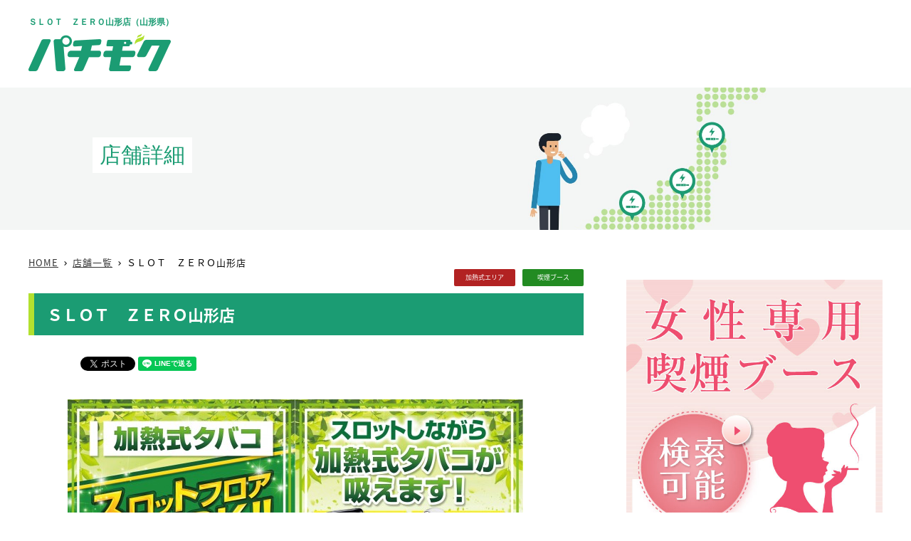

--- FILE ---
content_type: text/html; charset=UTF-8
request_url: https://pachimoku.com/hall/details/101701
body_size: 22006
content:
<!DOCTYPE html>
<html lang="ja" class="col2">
<head>

<title>ＳＬＯＴ　ＺＥＲＯ山形店（山形県）｜加熱式たばこ（電子タバコ）の吸えるパチンコ店検索サイト パチモク</title>
<meta charset="UTF-8">
<meta name="viewport" content="width=device-width, initial-scale=1.0">
<meta http-equiv="X-UA-Compatible" content="IE=edge">
<meta name="description" content="ＳＬＯＴ　ＺＥＲＯ山形店｜加熱式たばこ（電子タバコ）が吸えるパチンコ店を検索するなら、パチモクにお任せください！愛煙家の皆様、ぜひご活用ください。">
<meta name="keywords" content="加熱式たばこ,電子タバコ,パチンコ,全国,喫煙,アイコス,ホール,ＳＬＯＴ　ＺＥＲＯ山形店">
<meta name="csrf-token" content="RLvZ2jT1HdDRd4pYOxbjQBemOvkLlH8a08lBBmAK">

<link rel="stylesheet" href="https://pachimoku.com/_common/css/base.css">
<link rel="stylesheet" href="https://pachimoku.com/_common/css/rwd.css">
<link rel="stylesheet" href="https://pachimoku.com/_common/css/parts.css">
<link rel="stylesheet" href="https://pachimoku.com/_common/css/template.css">

<link rel="stylesheet" href="//fonts.googleapis.com/earlyaccess/notosansjapanese.css">
<link href="https://fonts.googleapis.com/icon?family=Material+Icons" rel="stylesheet">

<link rel="shortcut icon" href="https://johojima.com/pachimoku/favicon.ico" />

<!--[if lt IE 9]>
<script src="./js/html5.js"></script>
<![endif]-->
<script src="https://pachimoku.com/_common/js/jquery.js" charset="utf-8"></script>
<script src="https://pachimoku.com/_common/js/jquery-migrate.js" charset="utf-8"></script>

<script src="https://pachimoku.com/_common/js/banner-side.js" charset="utf-8"></script>

<!-- Global Site Tag (gtag.js) - Google Analytics -->
<script async src="https://www.googletagmanager.com/gtag/js?id=UA-106735472-1"></script>
<script>
  window.dataLayer = window.dataLayer || [];
  function gtag(){dataLayer.push(arguments)};
  gtag('js', new Date());

  gtag('config', 'UA-106735472-1');
</script>
<script data-ad-client="ca-pub-5058195297915448" async src="https://pagead2.googlesyndication.com/pagead/js/adsbygoogle.js"></script>
</head>

<body class="home">

<!--▼サイトヘッダー-->
<header id="top" class="site-header">

	<div class="site-header-in">
		<div class="box-header-cont">
			<div class="header-cont-l">
				<h1 class="site-copy">ＳＬＯＴ　ＺＥＲＯ山形店（山形県）
</h1>
				<div class="site-img"><a href="https://pachimoku.com"><img src="https://pachimoku.com/_common/images/logo.png" alt="禁煙パチンコポータルサイト" width="415" height="40"/></a></div>
			</div>
			<div class="header-cont-r">
			<script async src="https://pagead2.googlesyndication.com/pagead/js/adsbygoogle.js"></script>
<!-- パチモク上部 -->
<ins class="adsbygoogle"
     style="display:inline-block;width:728px;height:90px"
     data-ad-client="ca-pub-5058195297915448"
     data-ad-slot="5736168251"></ins>
<script>
     (adsbygoogle = window.adsbygoogle || []).push({});
</script>
			</div>
            </div>
		</div>
	<!--</div>-->

	<div class="cover-visual">
		<div class="cover-visual-contents inner clearfix">
				<div class="cover-visual-cont-l utimen-copy">
		<h1 class="utimen">店舗詳細</h1>
	</div>
			<div class="cover-visual-cont-r"><!--<img src="https://pachimoku.com/_common/images/woman.png">--></div>
		</div>
	</div>

</header>
<!--▲サイトヘッダー-->

<div class="main-body">
	<div class="main-body-in">


		
			<!--▼パンくずリスト-->
	<div class="breadcrumb"><a href="https://pachimoku.com">HOME</a>
	 <i class="material-icons ic-breadcrumb">keyboard_arrow_right</i>
	 <a href="https://pachimoku.com/hall">店舗一覧</a>
	 <i class="material-icons ic-breadcrumb">keyboard_arrow_right</i> ＳＬＯＴ　ＺＥＲＯ山形店</div>
	<!--▲パンくずリスト-->

		<!--▼メインコンテンツ-->
		
		
	<main>
		<div class="main-conts">

		<section class="section-wrap">
			<div class="section-in">

<p style="text-align:right;margin: -15px 0 0;"><span class="ic-info bg-FireBrick ic-info-details" style="margin:0;">加熱式<br>エリア</span><span class="ic-info bg-ForestGreen ic-info-details" style="margin:0 0 0 10px;">喫煙<br>ブース</span></p>

<h2 style="margin: 10px 0 30px;">ＳＬＯＴ　ＺＥＲＯ山形店</h2>

<div class="box-share">
	<ul>
		<!--Facebookボタン-->
		<li>
			<iframe src="https://www.facebook.com/plugins/share_button.php?href=https%3A%2F%2Fpachimoku.com%2F&layout=button&size=small&appId=665523734274863&width=69&height=20" width="69" height="20" style="border:none;overflow:hidden" scrolling="no" frameborder="0" allowfullscreen="true" allow="autoplay; clipboard-write; encrypted-media; picture-in-picture; web-share"></iframe>
		</li>
		<!--ツイートボタン-->
		<li>
			<a href="https://twitter.com/share?ref_src=twsrc%5Etfw" class="twitter-share-button" data-show-count="false">Tweet</a><script async src="https://platform.twitter.com/widgets.js" charset="utf-8"></script>
		</li>
		<!--LINEボタン-->
		<li>
			<div class="line-it-button" data-lang="ja" data-type="share-a" data-ver="3" data-url="https://pachimoku.com/" data-color="default" data-size="small" data-count="false" style="display: none;"></div><script src="https://www.line-website.com/social-plugins/js/thirdparty/loader.min.js" async="async" defer="defer"></script>
		</li>
		<!--はてなボタン-->
		<li>
			<a href="https://b.hatena.ne.jp/entry/" class="hatena-bookmark-button" data-hatena-bookmark-layout="basic-label" data-hatena-bookmark-lang="ja" title="このエントリーをはてなブックマークに追加"><img src="https://b.st-hatena.com/images/v4/public/entry-button/button-only@2x.png" alt="このエントリーをはてなブックマークに追加" width="20" height="20" style="border: none;" /></a><script type="text/javascript" src="https://b.st-hatena.com/js/bookmark_button.js" charset="utf-8" async="async"></script>
		</li>
	</ul>
</div>

<div class="box-top-photo">
	<p>
		<img src="https://pachimoku.com/hallimages/101701_1106.jpg" alt="ＳＬＯＴ　ＺＥＲＯ山形店">
	</p>

	
</div>

<h3 class="midashi2">店舗基本情報</h3>


<table class="info_area">
<tbody>
<tr>
	<td class="info-item">店舗名</td>
	<td>ＳＬＯＴ　ＺＥＲＯ山形店</td>
</tr>
<tr>
	<td class="info-item">住所</td>
	<td>山形県山形市鈴川町4-5-1</td>
</tr>
<tr>
	<td class="info-item">営業時間</td>
	<td>
		
					
												
														
					09:00～22:50
			</td>
</tr>

<tr>
	<td class="info-item">パチンコ台数（料金）</td>
	<td>
		
								</td>
</tr>
<tr>
	<td class="info-item">スロット台数（料金）</td>
	<td>
					293台
		
								</td>
</tr>

<tr>
	<td class="info-item">総台数</td>
	<td>
					293台
			</td>
</tr>

<tr>
	<td class="info-item">喫煙環境</td>
	<td>
		加熱式たばこプレイエリア完備&nbsp;&nbsp;
		屋内喫煙ブース完備&nbsp;&nbsp;
		</td>
</tr>
<tr>
	<td class="info-item">店舗URL</td>
	<td>
						<a href="https://www.p-world.co.jp/yamagata/slotozeroyamagata.htm" target="_blank">https://www.p-world.co.jp/yamagata/slotozeroyamagata.htm</a>
			</td>
</tr>

</tbody>
</table>


<div class="shop-attention">※当サイトの店舗データは<a href="https://p-search.jp/">新ピーサーチ</a>を利用しております</div>

<!-----インフィード広告1----->
<div style="margin-bottom:30px; text-align:center;">
<script async src="https://pagead2.googlesyndication.com/pagead/js/adsbygoogle.js"></script>
<ins class="adsbygoogle"
     style="display:block"
     data-ad-format="fluid"
     data-ad-layout-key="-f9+4w+7x-eg+3a"
     data-ad-client="ca-pub-5058195297915448"
     data-ad-slot="3943098020"></ins>
<script>
     (adsbygoogle = window.adsbygoogle || []).push({});
</script>
</div>

<br />

<div class="shop-attention">※設置機種一覧データは毎週金曜日に自動更新されます（最新データではない可能性がございますのでご了承ください）</div>

<form method="get" action="https://pachimoku.com/hall" id="list_back" name="list_back">
	<div class="box-btn">
		<button class="btn btn-form01 btn-form-orange"><span>店舗一覧に戻る</span></button>
	</div>
</form>

<!-----関連広告1----->
<script async src="https://pagead2.googlesyndication.com/pagead/js/adsbygoogle.js"></script>
<ins class="adsbygoogle"
     style="display:block"
     data-ad-format="autorelaxed"
     data-ad-client="ca-pub-5058195297915448"
     data-ad-slot="5938705972"></ins>
<script>
     (adsbygoogle = window.adsbygoogle || []).push({});
</script>

			</div><!--section-in-->
		</section>


		</div>	
	</main>

		<!--▲メインコンテンツ-->

		
		
																																																																																																																																																																																																																																																								

		<!--▼サブコンテンツ-->
		<aside class="sub-conts">

            <!-----▽サイド／広告▽----->
			<!-----△サイド／広告△----->

			<!-----▽サイド／アドセンス▽----->
            <div class="box-side-bnr">
				<script type="text/javascript">images.put() ;</script>
            </div>
            <!-----△サイド／アドセンス△----->

            <!-----▽サイド／店舗登録申請フォーム▽----->
            <div class="box-side-bnr">
				<a href="/guide">
					<img alt="広告掲載のご案内" src="https://pachimoku.com/_common/images/bnr-tenpo.jpg">
				</a>
			</div>
			<!-----△サイド／店舗登録申請フォーム△----->

			<!-----▽サイド／キーワード検索▽----->
			<section class="section-wrap">
				<div class="section-in">
					<h3 class="section-title obi-sidebar">キーワード検索</h3>
					<div class="search-box">
						<form method="post" action="https://pachimoku.com/hall" id="right_search_free" name="right_search_free">
							<input type="text" name="freeword" value="">
							<button class="btn-search"><img alt="検索" width="32" height="20" src="https://pachimoku.com/_common/images/icon/icon-btn-search.png"></button>

							<input type="hidden" name="_token" value="RLvZ2jT1HdDRd4pYOxbjQBemOvkLlH8a08lBBmAK">
						</form>
						(店舗名または住所)
					</div>
				</div>
			</section>
			<!-----△サイド／キーワード検索△----->

			<!-----▽サイド／エリア検索▽----->
			<section class="section-wrap">
				<div class="section-in">
					<form method="post" action="https://pachimoku.com/hall" id="right_search" name="right_search">
					<h3 class="section-title obi-sidebar">エリア検索</h3>
					<div class="search-box">
						<div class="menu-side-cont">
							<ul class="of-parent">
								<li>
									<select id="right_category_id" name="right_category_id">
										<option value="">種類を選択</option>
																				<option value="1" >加熱式たばこプレイエリア完備</option>
																				<option value="2" >屋内喫煙ブース完備</option>
																				<option value="3" >女性専用喫煙ブース完備</option>
																			</select>
								</li>
								<li>
									<select id="right_pref" name="right_pref">
										<option value="" selected>都道府県を選択</option>
																																	<option value="1" >北海道</option>
																							<option value="2" >青森県</option>
																							<option value="3" >岩手県</option>
																							<option value="4" >宮城県</option>
																							<option value="5" >秋田県</option>
																							<option value="6" >山形県</option>
																							<option value="7" >福島県</option>
																																												<option value="8" >茨城県</option>
																							<option value="9" >栃木県</option>
																							<option value="10" >群馬県</option>
																							<option value="11" >埼玉県</option>
																							<option value="12" >千葉県</option>
																							<option value="13" >東京都</option>
																							<option value="14" >神奈川県</option>
																																												<option value="15" >新潟県</option>
																							<option value="16" >富山県</option>
																							<option value="17" >石川県</option>
																							<option value="18" >福井県</option>
																							<option value="19" >山梨県</option>
																							<option value="20" >長野県</option>
																							<option value="21" >岐阜県</option>
																							<option value="22" >静岡県</option>
																							<option value="23" >愛知県</option>
																							<option value="24" >三重県</option>
																																												<option value="25" >滋賀県</option>
																							<option value="26" >京都府</option>
																							<option value="27" >大阪府</option>
																							<option value="28" >兵庫県</option>
																							<option value="29" >奈良県</option>
																							<option value="30" >和歌山県</option>
																																												<option value="31" >鳥取県</option>
																							<option value="32" >島根県</option>
																							<option value="33" >岡山県</option>
																							<option value="34" >広島県</option>
																							<option value="35" >山口県</option>
																							<option value="36" >徳島県</option>
																							<option value="37" >香川県</option>
																							<option value="38" >愛媛県</option>
																							<option value="39" >高知県</option>
																																												<option value="40" >福岡県</option>
																							<option value="41" >佐賀県</option>
																							<option value="42" >長崎県</option>
																							<option value="43" >熊本県</option>
																							<option value="44" >大分県</option>
																							<option value="45" >宮崎県</option>
																							<option value="46" >鹿児島県</option>
																							<option value="47" >沖縄県</option>
																														</select>
								</li>
								<li><button class="btn btn-form01 btn-form-green"><span>この条件で検索する</span></button></li>
							</ul>
						</div>
					</div>

					<input type="hidden" name="_token" value="RLvZ2jT1HdDRd4pYOxbjQBemOvkLlH8a08lBBmAK">
					</form>
				</div>
			</section>
			<!-----△サイド／エリア検索）△----->

<div class="box-side-bnr">
<script async src="https://pagead2.googlesyndication.com/pagead/js/adsbygoogle.js"></script>
<!-- パチモクリンク広告1 -->
<ins class="adsbygoogle"
     style="display:block"
     data-ad-client="ca-pub-5058195297915448"
     data-ad-slot="3498770112"
     data-ad-format="link"
     data-full-width-responsive="true"></ins>
<script>
     (adsbygoogle = window.adsbygoogle || []).push({});
</script>
</div>

			<!-----▽サイド／情報島+▽----->
			<div class="box-side-bnr">
				<a href="https://p-johojima.jp/">
					<img alt="情報島+" src="https://pachimoku.com/_common/images/johojima_plus_bnr.png">
				</a>
			</div>
			<!-----△サイド／情報島+△----->

		</aside>
		<!--▲サブコンテンツ-->
	
	</div><!--main-body-in-->
</div><!--main-body-->

<!--▼エリア検索-->
<div id="box-border-searcharea">
	<div class="box-searcharea">
		<div class="searcharea-title">エリア別検索</div>
		<ul class="searcharea-list">
						<li>
				<dl class="searcharea-txt">
					<dt>北海道・東北</dt>
										<dd><a href="https://pachimoku.com/pref/hokkaido">北海道</a></dd>
										<dd><a href="https://pachimoku.com/pref/aomori">青森県</a></dd>
										<dd><a href="https://pachimoku.com/pref/iwate">岩手県</a></dd>
										<dd><a href="https://pachimoku.com/pref/miyagi">宮城県</a></dd>
										<dd><a href="https://pachimoku.com/pref/akita">秋田県</a></dd>
										<dd><a href="https://pachimoku.com/pref/yamagata">山形県</a></dd>
										<dd><a href="https://pachimoku.com/pref/fukushima">福島県</a></dd>
									</dl>
			</li>
						<li>
				<dl class="searcharea-txt">
					<dt>関東・甲信越</dt>
										<dd><a href="https://pachimoku.com/pref/ibaraki">茨城県</a></dd>
										<dd><a href="https://pachimoku.com/pref/tochigi">栃木県</a></dd>
										<dd><a href="https://pachimoku.com/pref/gunma">群馬県</a></dd>
										<dd><a href="https://pachimoku.com/pref/saitama">埼玉県</a></dd>
										<dd><a href="https://pachimoku.com/pref/chiba">千葉県</a></dd>
										<dd><a href="https://pachimoku.com/pref/tokyo">東京都</a></dd>
										<dd><a href="https://pachimoku.com/pref/kanagawa">神奈川県</a></dd>
									</dl>
			</li>
						<li>
				<dl class="searcharea-txt">
					<dt>東海・北陸</dt>
										<dd><a href="https://pachimoku.com/pref/niigata">新潟県</a></dd>
										<dd><a href="https://pachimoku.com/pref/toyama">富山県</a></dd>
										<dd><a href="https://pachimoku.com/pref/ishikawa">石川県</a></dd>
										<dd><a href="https://pachimoku.com/pref/fukui">福井県</a></dd>
										<dd><a href="https://pachimoku.com/pref/yamanashi">山梨県</a></dd>
										<dd><a href="https://pachimoku.com/pref/nagano">長野県</a></dd>
										<dd><a href="https://pachimoku.com/pref/gifu">岐阜県</a></dd>
										<dd><a href="https://pachimoku.com/pref/shizuoka">静岡県</a></dd>
										<dd><a href="https://pachimoku.com/pref/aichi">愛知県</a></dd>
										<dd><a href="https://pachimoku.com/pref/mie">三重県</a></dd>
									</dl>
			</li>
						<li>
				<dl class="searcharea-txt">
					<dt>関西</dt>
										<dd><a href="https://pachimoku.com/pref/shiga">滋賀県</a></dd>
										<dd><a href="https://pachimoku.com/pref/kyoto">京都府</a></dd>
										<dd><a href="https://pachimoku.com/pref/osaka">大阪府</a></dd>
										<dd><a href="https://pachimoku.com/pref/hyogo">兵庫県</a></dd>
										<dd><a href="https://pachimoku.com/pref/nara">奈良県</a></dd>
										<dd><a href="https://pachimoku.com/pref/wakayama">和歌山県</a></dd>
									</dl>
			</li>
						<li>
				<dl class="searcharea-txt">
					<dt>中国・四国</dt>
										<dd><a href="https://pachimoku.com/pref/tottori">鳥取県</a></dd>
										<dd><a href="https://pachimoku.com/pref/shimane">島根県</a></dd>
										<dd><a href="https://pachimoku.com/pref/okayama">岡山県</a></dd>
										<dd><a href="https://pachimoku.com/pref/hiroshima">広島県</a></dd>
										<dd><a href="https://pachimoku.com/pref/yamaguchi">山口県</a></dd>
										<dd><a href="https://pachimoku.com/pref/tokushima">徳島県</a></dd>
										<dd><a href="https://pachimoku.com/pref/kagawa">香川県</a></dd>
										<dd><a href="https://pachimoku.com/pref/ehime">愛媛県</a></dd>
										<dd><a href="https://pachimoku.com/pref/kochi">高知県</a></dd>
									</dl>
			</li>
						<li>
				<dl class="searcharea-txt">
					<dt>九州・沖縄</dt>
										<dd><a href="https://pachimoku.com/pref/fukuoka">福岡県</a></dd>
										<dd><a href="https://pachimoku.com/pref/saga">佐賀県</a></dd>
										<dd><a href="https://pachimoku.com/pref/nagasaki">長崎県</a></dd>
										<dd><a href="https://pachimoku.com/pref/kumamoto">熊本県</a></dd>
										<dd><a href="https://pachimoku.com/pref/oita">大分県</a></dd>
										<dd><a href="https://pachimoku.com/pref/miyazaki">宮崎県</a></dd>
										<dd><a href="https://pachimoku.com/pref/kagoshima">鹿児島県</a></dd>
										<dd><a href="https://pachimoku.com/pref/okinawa">沖縄県</a></dd>
									</dl>
			</li>
					</ul>
	</div>
</div>
<!--▲エリア検索-->

<!--▼サイトフッター-->
<footer class="site-footer">
	<div class="site-footer-in">
		<div class="site-footer-conts">
			<ul class="site-footer-nav">
				<li><a href="https://pachimoku.com/info">当サイトについて</a></li>
				
				<li><a href="https://vsearch.co.jp/inquiry">お問い合わせ</a></li>
				<li><a href="https://pachimoku.com/booth">喫煙ブース業者一覧</a></li>
			</ul>
			<p class="site-footer-logo"><img src="https://pachimoku.com/_common/images/logo2.png"></p>
			<p class="site-footer-comp">
			株式会社ビジョンサーチ社<br>
			〒105-0004 東京都港区新橋3-9-10 天翔新橋ビル1階<br>
			<span>TEL：03-5472-7035</span>
			</p>
		</div>
	</div>
	<div class="copyright">
		<p><small>&copy; 2021 PACHI-MOKU 当サイト内の文章・画像等の内容の無断転載及び複製等の行為はご遠慮ください。</small></p>
	</div>
</footer>
<!--▲サイトフッター-->


<!--▼ページトップ-->
<p class="page-top"><a href="#top"><img class="over" src="https://pachimoku.com/_common/images/common/page-top_off.png" alt="ページの先頭へ"></a></p>
<!--▲ページトップ-->

<script src="https://pachimoku.com/_common/js/utility.js" charset="utf-8"></script>

<script src="https://pachimoku.com/_common/js/adv_banner.js" charset="utf-8"></script>


</body>
</html>

--- FILE ---
content_type: text/html; charset=utf-8
request_url: https://www.google.com/recaptcha/api2/aframe
body_size: 255
content:
<!DOCTYPE HTML><html><head><meta http-equiv="content-type" content="text/html; charset=UTF-8"></head><body><script nonce="V7v_ufPbDcgisr2agY30pg">/** Anti-fraud and anti-abuse applications only. See google.com/recaptcha */ try{var clients={'sodar':'https://pagead2.googlesyndication.com/pagead/sodar?'};window.addEventListener("message",function(a){try{if(a.source===window.parent){var b=JSON.parse(a.data);var c=clients[b['id']];if(c){var d=document.createElement('img');d.src=c+b['params']+'&rc='+(localStorage.getItem("rc::a")?sessionStorage.getItem("rc::b"):"");window.document.body.appendChild(d);sessionStorage.setItem("rc::e",parseInt(sessionStorage.getItem("rc::e")||0)+1);localStorage.setItem("rc::h",'1769768253742');}}}catch(b){}});window.parent.postMessage("_grecaptcha_ready", "*");}catch(b){}</script></body></html>